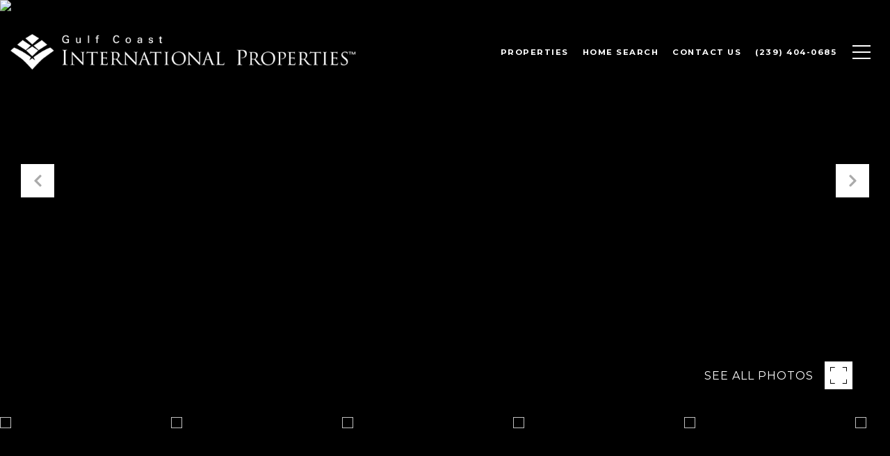

--- FILE ---
content_type: text/html
request_url: https://marconaplesluxuryproperties.com/modals.html
body_size: 4650
content:
    <style>
        #modal-8f7d2c8f-1cc7-4b12-8cab-a72c7b27caf3 .close{display:none;}#modal-8f7d2c8f-1cc7-4b12-8cab-a72c7b27caf3 .modal-content{height:100%;padding:80px 70px;}@media (max-width: 768px){#modal-8f7d2c8f-1cc7-4b12-8cab-a72c7b27caf3 .modal-content{padding:24px;}}#modal-8f7d2c8f-1cc7-4b12-8cab-a72c7b27caf3 .modal-content .popup-modal__close{display:block;}#modal-8f7d2c8f-1cc7-4b12-8cab-a72c7b27caf3 .popup-modal{width:-webkit-fit-content;width:-moz-fit-content;width:fit-content;max-width:100%;margin-left:auto;margin-right:auto;position:relative;}#modal-8f7d2c8f-1cc7-4b12-8cab-a72c7b27caf3 .popup-modal.with-image{height:100%;}#modal-8f7d2c8f-1cc7-4b12-8cab-a72c7b27caf3 .popup-modal .lp-btn{-webkit-flex-shrink:0;-ms-flex-negative:0;flex-shrink:0;}#modal-8f7d2c8f-1cc7-4b12-8cab-a72c7b27caf3 .popup-modal .lp-text--subtitle{max-width:100%;}#modal-8f7d2c8f-1cc7-4b12-8cab-a72c7b27caf3 .popup-modal__close{position:absolute;right:5px;top:5px;z-index:10;background-color:transparent;border:none;width:40px;height:40px;cursor:pointer;opacity:0.2;display:none;color:inherit;}#modal-8f7d2c8f-1cc7-4b12-8cab-a72c7b27caf3 .popup-modal__close:before,#modal-8f7d2c8f-1cc7-4b12-8cab-a72c7b27caf3 .popup-modal__close:after{display:block;content:'';position:absolute;width:20px;height:2px;background-color:currentColor;left:50%;top:50%;}#modal-8f7d2c8f-1cc7-4b12-8cab-a72c7b27caf3 .popup-modal__close:before{-webkit-transform:translate(-50%, -50%) rotate(45deg);-moz-transform:translate(-50%, -50%) rotate(45deg);-ms-transform:translate(-50%, -50%) rotate(45deg);transform:translate(-50%, -50%) rotate(45deg);}#modal-8f7d2c8f-1cc7-4b12-8cab-a72c7b27caf3 .popup-modal__close:after{-webkit-transform:translate(-50%, -50%) rotate(-45deg);-moz-transform:translate(-50%, -50%) rotate(-45deg);-ms-transform:translate(-50%, -50%) rotate(-45deg);transform:translate(-50%, -50%) rotate(-45deg);}#modal-8f7d2c8f-1cc7-4b12-8cab-a72c7b27caf3 .popup-modal__container{margin-left:auto;margin-right:auto;position:relative;height:100%;}#modal-8f7d2c8f-1cc7-4b12-8cab-a72c7b27caf3 .popup-modal__container--with-image{min-height:463px;}@media (max-width: 768px){#modal-8f7d2c8f-1cc7-4b12-8cab-a72c7b27caf3 .popup-modal__container--with-image{-webkit-flex-direction:column;-ms-flex-direction:column;flex-direction:column;overflow-y:auto;}}#modal-8f7d2c8f-1cc7-4b12-8cab-a72c7b27caf3 .popup-modal__container--with-image .popup-modal__scroll{-webkit-flex-direction:row;-ms-flex-direction:row;flex-direction:row;display:-webkit-box;display:-webkit-flex;display:-ms-flexbox;display:flex;height:100%;min-height:463px;}@media (max-width: 768px){#modal-8f7d2c8f-1cc7-4b12-8cab-a72c7b27caf3 .popup-modal__container--with-image .popup-modal__scroll{-webkit-flex-direction:column;-ms-flex-direction:column;flex-direction:column;min-height:100%;height:auto;}}#modal-8f7d2c8f-1cc7-4b12-8cab-a72c7b27caf3 .popup-modal__container--with-image .popup-modal__image{width:50%;object-fit:cover;display:block;-webkit-flex-shrink:0;-ms-flex-negative:0;flex-shrink:0;}@media (max-width: 768px){#modal-8f7d2c8f-1cc7-4b12-8cab-a72c7b27caf3 .popup-modal__container--with-image .popup-modal__image{width:100%;height:322px;}}#modal-8f7d2c8f-1cc7-4b12-8cab-a72c7b27caf3 .popup-modal__container--with-image .popup-modal__form-field{margin-left:0;width:100%;max-width:100%;}@media (max-width: 768px){#modal-8f7d2c8f-1cc7-4b12-8cab-a72c7b27caf3 .popup-modal__container--with-image .popup-modal__form-field{max-width:415px;}}#modal-8f7d2c8f-1cc7-4b12-8cab-a72c7b27caf3 .popup-modal__container--with-image .popup-modal__title-group{text-align:left;}#modal-8f7d2c8f-1cc7-4b12-8cab-a72c7b27caf3 .popup-modal__container--with-image .popup-modal__form{width:100%;}#modal-8f7d2c8f-1cc7-4b12-8cab-a72c7b27caf3 .popup-modal__container--with-image .popup-modal__form.success{width:100%;}#modal-8f7d2c8f-1cc7-4b12-8cab-a72c7b27caf3 .popup-modal__container--with-image .popup-modal__form-group{width:50%;padding-left:130px;padding-right:130px;}@media (max-width: 1200px){#modal-8f7d2c8f-1cc7-4b12-8cab-a72c7b27caf3 .popup-modal__container--with-image .popup-modal__form-group{width:100%;padding:30px 50px;}}@media (max-width: 768px){#modal-8f7d2c8f-1cc7-4b12-8cab-a72c7b27caf3 .popup-modal__container--with-image .popup-modal__form-group{width:100%;padding:20px;}}#modal-8f7d2c8f-1cc7-4b12-8cab-a72c7b27caf3 .popup-modal__container--with-image .popup-modal__form-scroll{display:-webkit-box;display:-webkit-flex;display:-ms-flexbox;display:flex;-webkit-box-pack:start;-ms-flex-pack:start;-webkit-justify-content:flex-start;justify-content:flex-start;-webkit-align-items:flex-start;-webkit-box-align:flex-start;-ms-flex-align:flex-start;align-items:flex-start;-webkit-flex-direction:column;-ms-flex-direction:column;flex-direction:column;margin-top:auto;margin-bottom:auto;}@media (max-width: 768px){#modal-8f7d2c8f-1cc7-4b12-8cab-a72c7b27caf3 .popup-modal__container--with-image .popup-modal__form-scroll{width:100%;padding:20px;min-height:auto;overflow-y:unset;}}#modal-8f7d2c8f-1cc7-4b12-8cab-a72c7b27caf3 .popup-modal__title-group{margin-left:0;margin-right:0;}#modal-8f7d2c8f-1cc7-4b12-8cab-a72c7b27caf3 .popup-modal__scroll{max-height:100%;overflow-y:auto;}#modal-8f7d2c8f-1cc7-4b12-8cab-a72c7b27caf3 .popup-modal__form{text-align:center;max-width:100%;width:860px;display:-webkit-box;display:-webkit-flex;display:-ms-flexbox;display:flex;-webkit-flex-direction:column;-ms-flex-direction:column;flex-direction:column;-webkit-box-pack:center;-ms-flex-pack:center;-webkit-justify-content:center;justify-content:center;position:relative;margin-bottom:0;height:100%;margin-left:auto;margin-right:auto;}#modal-8f7d2c8f-1cc7-4b12-8cab-a72c7b27caf3 .popup-modal__form-group{padding:80px;width:100%;overflow-y:auto;display:-webkit-box;display:-webkit-flex;display:-ms-flexbox;display:flex;}@media (max-width: 768px){#modal-8f7d2c8f-1cc7-4b12-8cab-a72c7b27caf3 .popup-modal__form-group{padding:30px;overflow-y:unset;}}#modal-8f7d2c8f-1cc7-4b12-8cab-a72c7b27caf3 .popup-modal__form-scroll{width:100%;}#modal-8f7d2c8f-1cc7-4b12-8cab-a72c7b27caf3 .popup-modal__form-field{max-width:415px;margin-left:auto;margin-right:auto;}#modal-8f7d2c8f-1cc7-4b12-8cab-a72c7b27caf3 .popup-modal__input{width:100%;margin-bottom:0;}#modal-8f7d2c8f-1cc7-4b12-8cab-a72c7b27caf3 .popup-modal .thank-you{display:none;padding:80px;width:100vw;max-width:100%;-webkit-flex-direction:column;-ms-flex-direction:column;flex-direction:column;-webkit-box-pack:center;-ms-flex-pack:center;-webkit-justify-content:center;justify-content:center;-webkit-align-items:center;-webkit-box-align:center;-ms-flex-align:center;align-items:center;}@media (max-width: 768px){#modal-8f7d2c8f-1cc7-4b12-8cab-a72c7b27caf3 .popup-modal .thank-you{padding:30px;}}#modal-8f7d2c8f-1cc7-4b12-8cab-a72c7b27caf3 .popup-modal .success .thank-you{display:-webkit-box;display:-webkit-flex;display:-ms-flexbox;display:flex;}#modal-8f7d2c8f-1cc7-4b12-8cab-a72c7b27caf3 .popup-modal .success .popup-modal__form-scroll{display:none;}#modal-8f7d2c8f-1cc7-4b12-8cab-a72c7b27caf3 .popup-modal .success .popup-modal__image{display:none;}#modal-8f7d2c8f-1cc7-4b12-8cab-a72c7b27caf3 .popup-modal .success .popup-modal__form-group{display:none;}#modal-8f7d2c8f-1cc7-4b12-8cab-a72c7b27caf3 .popup-modal .popup-modal__container--with-image .success .popup-modal__scroll{display:none;}#modal-8f7d2c8f-1cc7-4b12-8cab-a72c7b27caf3 .lp-h-pot{width:1px;}
    </style>
    <script type="text/javascript">
        window.luxuryPresence._modalIncludes = {"modals":[{"modalId":"8f7d2c8f-1cc7-4b12-8cab-a72c7b27caf3","websiteId":"e69243f1-00b8-4953-8eed-e09bf8b211b6","templateId":null,"elementId":"9764c7e9-5f8d-4612-b0cd-613fa57f86bf","name":"Email Sign Up Modal with Image","displayOrder":0,"formValues":{"image":{"id":"d1465fd2-1e42-42c8-ae4e-27d6e9a10fee","alt":null,"bytes":307021,"width":1920,"format":"jpg","height":1241,"shared":true,"curated":true,"duration":null,"largeUrl":"https://media-production.lp-cdn.com/cdn-cgi/image/format=auto,quality=85/https://media-production.lp-cdn.com/media/jdbnnqh1b6hepsh3fygm","smallUrl":"https://media-production.lp-cdn.com/cdn-cgi/image/format=auto,quality=85,fit=scale-down,width=960/https://media-production.lp-cdn.com/media/jdbnnqh1b6hepsh3fygm","authorUrl":null,"createdAt":"2022-05-27T02:16:04.848Z","mediumUrl":"https://media-production.lp-cdn.com/cdn-cgi/image/format=auto,quality=85,fit=scale-down,width=1280/https://media-production.lp-cdn.com/media/jdbnnqh1b6hepsh3fygm","sourceUrl":null,"updatedAt":"2022-05-27T02:16:04.848Z","xLargeUrl":"https://media-production.lp-cdn.com/cdn-cgi/image/format=auto,quality=85/https://media-production.lp-cdn.com/media/jdbnnqh1b6hepsh3fygm","__typename":"Media","altTagText":null,"authorName":null,"sourceName":"r2","xxLargeUrl":"https://media-production.lp-cdn.com/cdn-cgi/image/format=auto,quality=85/https://media-production.lp-cdn.com/media/jdbnnqh1b6hepsh3fygm","description":null,"displayName":"palm-beach-naples-luxury-home-pool","originalUrl":"https://media-production.lp-cdn.com/cdn-cgi/image/format=auto,quality=85/https://media-production.lp-cdn.com/media/jdbnnqh1b6hepsh3fygm","resourceType":"image","thumbnailUrl":"https://media-production.lp-cdn.com/cdn-cgi/image/format=auto,quality=85,fit=scale-down,width=320/https://media-production.lp-cdn.com/media/jdbnnqh1b6hepsh3fygm","originalFileName":"Palm Beach Naples Luxury Home Pool","cloudinaryPublicId":"jdbnnqh1b6hepsh3fygm"},"title":"Looking to buy or sell in the Naples area?","subheader":"<p>With over 24 years of experience in the Naples area,The Roddy Luxury Group has the knowledge and expertise to find you the right home or the right buyer!</p>\n<p>Get in Contact today!</p>","buttonText":"Submit","buttonStyle":"","backgroundType":{"bgType":"SOLID","bgColor":"#ffffff","bgImage":"https://media-production.lp-cdn.com/media/dd3d69d8-312c-49fa-aee8-acc3a002aad1","bgVideo":"https://luxuryp.s3.amazonaws.com/video/4ktguf3j1dfhigo4eboe9uaor.mp4","opacity":0,"fontColor":"#000000","overlayColor":"rgba(0, 0, 0, 0)","bgVideoPoster":null},"TCRBusinessName":"","secondaryButton":{"path":"/home-search/listings","show":true,"type":"LINK","content":"View all properties"},"success-message":"Thank You!","success-description":"We look forward to getting in touch!","RedirectAfterFormSubmissionURL":""},"customHtmlMarkdown":null,"customCss":null,"sourceResource":null,"sourceVariables":{},"pageSpecific":true,"trigger":"TIMER","backgroundColor":"rgba(0,0,0,.92)","colorSettings":{},"timerDelay":8000,"lastUpdatingUserId":"862df6dc-25f7-410c-8e3b-3983657ec2f8","lastUpdateHash":"9098d4cd-6f3c-5ae8-ad63-58b64e37d182","createdAt":"2024-05-09T14:17:24.086Z","updatedAt":"2025-01-03T22:38:56.935Z","mediaMap":{},"created_at":"2024-05-09T14:17:24.086Z","updated_at":"2025-01-03T22:38:56.935Z","deleted_at":null,"pages":[{"modalId":"8f7d2c8f-1cc7-4b12-8cab-a72c7b27caf3","pageId":"674b9a70-cff0-4e82-8ed7-88e10e04a49f","createdAt":"2024-05-09T14:20:07.173Z"},{"modalId":"8f7d2c8f-1cc7-4b12-8cab-a72c7b27caf3","pageId":"8ef43cbf-d352-4e47-ae42-d7408350e1b9","createdAt":"2024-05-09T14:20:42.682Z"}]}]};

        const {loadJs, loadCss, jsLibsMap} = window.luxuryPresence.libs;

        const enabledLibsMap = {
            enableParollerJs: 'paroller',
            enableIonRangeSlider: 'ionRangeSlider',
            enableSplide: 'splide',
            enableWowJs: 'wow',
            enableJquery: 'jquery',
            enableSlickJs: 'slick',
        };
        const requiredLibs = [];
                requiredLibs.push(enabledLibsMap['enableWowJs']);
                requiredLibs.push(enabledLibsMap['enableSlickJs']);
                requiredLibs.push(enabledLibsMap['enableParollerJs']);
                requiredLibs.push(enabledLibsMap['enableIonRangeSlider']);
                requiredLibs.push(enabledLibsMap['enableJquery']);
                requiredLibs.push(enabledLibsMap['enableSplide']);

        const loadScriptAsync = (url) => {
            return new Promise((resolve, reject) => {
                loadJs(url, resolve);
            });
        };

        const loadDependencies = async (libs) => {
            for (const lib of libs) {
                const libConfig = jsLibsMap[lib];
                if (libConfig && !libConfig.isLoaded) {

                    if (libConfig.requires) {
                        await loadDependencies(libConfig.requires);
                    }

                    await loadScriptAsync(libConfig.jsSrc);
                    if (libConfig.cssSrc) {
                        loadCss(libConfig.cssSrc);
                    }

                    libConfig.isLoaded = true;
                }
            }
        };


        const initializeModalScripts = () => {
                try {
(function init(sectionDomId) {
  var section = $('#' + sectionDomId);
  section.find('.popup-modal').on('click', function (e) {
    e.stopPropagation();
    return;
  });
  section.on('click', function () {
    window.lpUI.hideModal(sectionDomId);
  });
  $('#' + sectionDomId).on('lpui-show', function () {
    window.lpUI.requestScrollLock(sectionDomId);
  });
  const form = $("#" + sectionDomId).find("form");
  const redirectLink = $('#' + sectionDomId + ' .redirect-link');
  form.on("reset", function () {
    redirectPage(redirectLink);
  });
  function redirectPage(link) {
    if (link.length) {
      const rawHref = link.attr('href');
      link.attr('href', setHttp(rawHref));
      link[0].click();
    }
  }
  function setHttp(link) {
    if (link.search(/^http[s]?\:\/\/|\//) == -1) {
      link = 'http://' + link;
    }
    return link;
  }
})('modal-8f7d2c8f-1cc7-4b12-8cab-a72c7b27caf3', 'undefined');
} catch(e) {
console.log(e);
}
        };

        // Dynamically load all required libraries and execute modal scripts
        (async () => {
            try {
                await loadDependencies(requiredLibs);
                initializeModalScripts();
            } catch (error) {
                console.error("Error loading libraries: ", error);
            }
        })();
    </script>
        <div id="modal-8f7d2c8f-1cc7-4b12-8cab-a72c7b27caf3" class="modal "
            data-el-id="9764c7e9-5f8d-4612-b0cd-613fa57f86bf"
            style="background-color: rgba(0,0,0,.92);"
            >
            <div class="modal-content">
                <div class="popup-modal with-image redesign">
        
          <div class="popup-modal__container popup-modal__container--with-image">
        
        
            <form class="popup-modal__form " data-type="contact-form" style="background: #ffffff; color: #000000">
              <button type="button" class="popup-modal__close close"></button>
              <div class="popup-modal__scroll">
                <img src="https://media-production.lp-cdn.com/cdn-cgi/image/format=auto,quality=85,fit=scale-down,width=1280/https://media-production.lp-cdn.com/media/jdbnnqh1b6hepsh3fygm" srcset="https://media-production.lp-cdn.com/cdn-cgi/image/format=auto,quality=85,fit=scale-down,width=320/https://media-production.lp-cdn.com/media/jdbnnqh1b6hepsh3fygm 320w, https://media-production.lp-cdn.com/cdn-cgi/image/format=auto,quality=85,fit=scale-down,width=960/https://media-production.lp-cdn.com/media/jdbnnqh1b6hepsh3fygm 960w, https://media-production.lp-cdn.com/cdn-cgi/image/format=auto,quality=85,fit=scale-down,width=1280/https://media-production.lp-cdn.com/media/jdbnnqh1b6hepsh3fygm 1280w, https://media-production.lp-cdn.com/cdn-cgi/image/format=auto,quality=85/https://media-production.lp-cdn.com/media/jdbnnqh1b6hepsh3fygm 1920w" alt="image" sizes="(max-width: 768px) 100vw, 50vw" class="popup-modal__image">
                <div class="popup-modal__form-group">
                  
                    <div class="popup-modal__form-scroll">
        
                    <div class="lp-title-group popup-modal__title-group">
                      <h2 class="lp-h2">Looking to buy or sell in the Naples area?</h2>
                      <div class="lp-h4 lp-text--subtitle lp-pre-line"><p>With over 24 years of experience in the Naples area,The Roddy Luxury Group has the knowledge and expertise to find you the right home or the right buyer!</p>
        <p>Get in Contact today!</p></div>
                    </div>
        
                    <div class="popup-modal__form-field">
                      <input id="mp-email" name="email" type="email" class="lp-input popup-modal__input" placeholder="Email" required pattern="[a-zA-Z0-9.!#$%&amp;’*+/=?^_`{|}~-]+@[a-zA-Z0-9-]+(?:\.[a-zA-Z0-9-]+)+">
                      <input type="hidden" name="source" value="NEWSLETTER_SIGNUP">
                      <input id="mp-middleName" name="middleName" value="" autocomplete="off" tabindex="-1" class="lp-h-pot">
                    </div>
                    <div class="lp-disclaimer">  <label style='display: none;' for='-termsAccepted'>Opt In/Disclaimer Consent:</label>
          <label class='lp-tcr-content'>
            <span class='lp-tcr-checkbox'>
              <input
                type='checkbox'
                id='-termsAccepted'
                name='termsAccepted'
                oninvalid="this.setCustomValidity('Please accept the terms and conditions')"
                oninput="this.setCustomValidity('')"
                required
              /></span>
            <span class='lp-tcr-message'>
              
                I agree to be contacted by
                Darlene Roddy
                via call, email, and text for real estate services. To opt out, you can reply 'stop' at any time or reply 'help' for assistance. 
                You can also click the unsubscribe link in the emails. Message and data rates may apply. Message frequency may vary.
                <a href='/terms-and-conditions' target='_blank'>Privacy Policy</a>.
            </span>
          </label>
        </div>
                    <button class="lp-btn lp-btn--dark lp-btn--outline lp-btn--mob-full-width " type="submit">Submit</button>
                  </div>
        
                </div>
              </div>
        
              <div class="thank-you wide">
                <div class="lp-title-group">
                  <h2 class="lp-h2">Thank You!</h2>
                  <p class="lp-pre-line lp-h4">We look forward to getting in touch!</p>
                </div>
                        <a
                            href="/home-search/listings"
                            
                            class="lp-btn lp-btn--dark lp-btn--outline lp-btn--mob-full-width"
                            
                            
                            
                            
                            
                            >
                                    View all properties
                            </a>
              </div>
            </form>
            
          </div>
        </div>
            </div>
            <button class="close lp-close" type="button" aria-label="close modal">
                <span class="lp-close-icon" aria-hidden="true"></span>
            </button>
        </div><script>(function(){function c(){var b=a.contentDocument||a.contentWindow.document;if(b){var d=b.createElement('script');d.innerHTML="window.__CF$cv$params={r:'9c2b5c35cffb3334',t:'MTc2OTIxMzk3Ni4wMDAwMDA='};var a=document.createElement('script');a.nonce='';a.src='/cdn-cgi/challenge-platform/scripts/jsd/main.js';document.getElementsByTagName('head')[0].appendChild(a);";b.getElementsByTagName('head')[0].appendChild(d)}}if(document.body){var a=document.createElement('iframe');a.height=1;a.width=1;a.style.position='absolute';a.style.top=0;a.style.left=0;a.style.border='none';a.style.visibility='hidden';document.body.appendChild(a);if('loading'!==document.readyState)c();else if(window.addEventListener)document.addEventListener('DOMContentLoaded',c);else{var e=document.onreadystatechange||function(){};document.onreadystatechange=function(b){e(b);'loading'!==document.readyState&&(document.onreadystatechange=e,c())}}}})();</script>